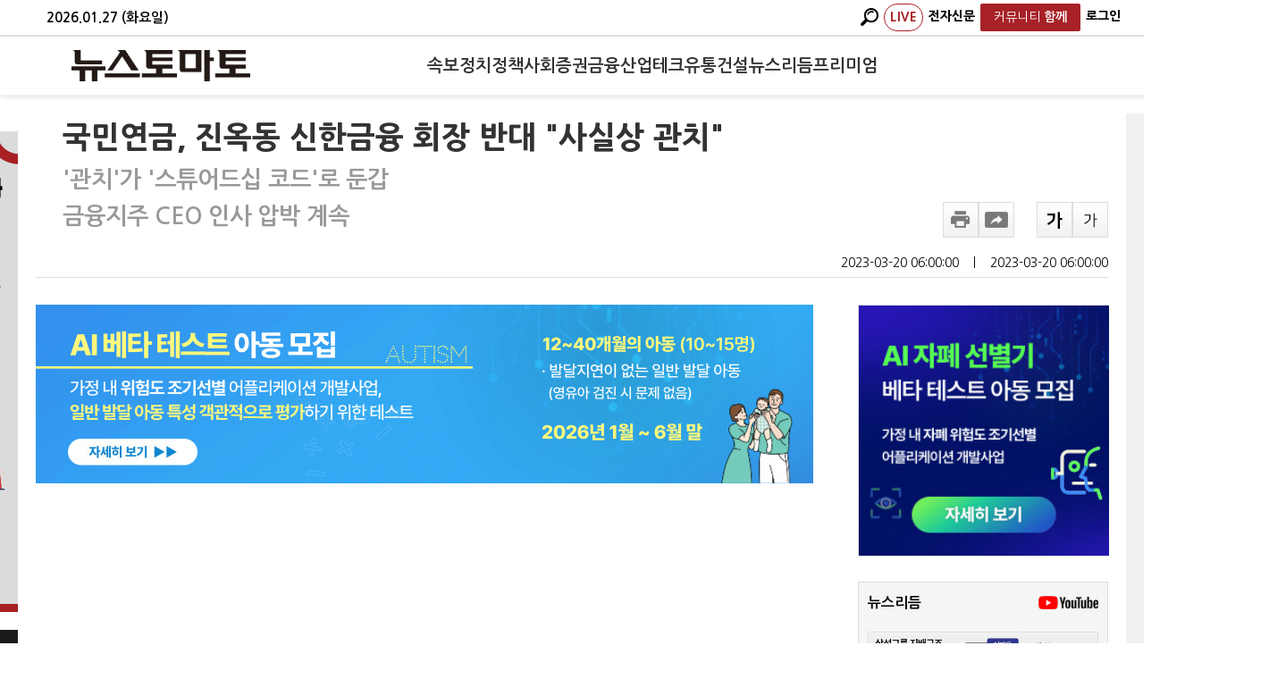

--- FILE ---
content_type: text/html; charset=utf-8
request_url: https://www.google.com/recaptcha/api2/aframe
body_size: 266
content:
<!DOCTYPE HTML><html><head><meta http-equiv="content-type" content="text/html; charset=UTF-8"></head><body><script nonce="b1qHYAPpM9sAmzMx0bAV1A">/** Anti-fraud and anti-abuse applications only. See google.com/recaptcha */ try{var clients={'sodar':'https://pagead2.googlesyndication.com/pagead/sodar?'};window.addEventListener("message",function(a){try{if(a.source===window.parent){var b=JSON.parse(a.data);var c=clients[b['id']];if(c){var d=document.createElement('img');d.src=c+b['params']+'&rc='+(localStorage.getItem("rc::a")?sessionStorage.getItem("rc::b"):"");window.document.body.appendChild(d);sessionStorage.setItem("rc::e",parseInt(sessionStorage.getItem("rc::e")||0)+1);localStorage.setItem("rc::h",'1769500665977');}}}catch(b){}});window.parent.postMessage("_grecaptcha_ready", "*");}catch(b){}</script></body></html>

--- FILE ---
content_type: application/javascript
request_url: https://www.newstomato.com/cdn/js/client_theme/basic_desktop.js
body_size: 5666
content:
var whCommentTheme = {
    box_naver_header: $(".append_wh_naver_header")
    , box_daum_header: $(".append_wh_daum_header")
    , box_facebook_header: $(".append_wh_facebook_header")
    , box_more_naver: $(".append_wh_cmt_more_naver")
    , box_more_daum: $(".append_wh_cmt_more_daum")
    , box_more_facebook: $(".append_wh_cmt_more_facebook")
    , box_more_samenews: $(".append_wh_cmt_more_samenews")
    , box_naver: $(".append_wh_cmt_list_naver")
    , box_daum: $(".append_wh_cmt_list_daum")
    , box_facebook: $(".append_wh_cmt_list_facebook")
    , box_total_list: $(".append_wh_total_lists")
    , box_comment_total_header: $(".append_wh_comment_total_header")
    , source_uid : ""
    , paper_link : ""
    , linkmap : {"NAVER":"","DAUM":"","FACEBOOK":""}
    , is_admin : false
    , init: function (link, source_uid) {
        whComment.setQueryString();

        whCommentTheme.source_uid = source_uid;
        whCommentTheme.paper_link = link;

        whComment.initData(source_uid,link,function(res){

            //var uid = res.DATA.UID;
            if (res.CODE != 200) {
                return alert('유효하지 않은 ...');
            }

            var sortset = res.DATA.SORTSET
                , filterset = res.DATA.FILTERSET
            ;
            whCommentTheme.linkmap = res.DATA.LINKMAP;

            $.each(sortset, function (k, v) {
                if (k == 0) {
                    if (!whComment.query_string.sort) {
                        $("#sortset span").text(v.VALUE);
                    }
                }

                if (whComment.query_string.sort == v.KEY) {
                    $("#sortset span").text(v.VALUE);
                }

                $(".wh_ulselect_filter.whs_order_new").append('<li><a href="javascript:;" data-key="' + v.KEY + '">' + v.VALUE + '</a></li>');
            });

            if (sortset.length > 0) {
                $("#sortset").css('display', 'inline-block');
            }

            $.each(filterset, function (k, v) {
                if (k == 0) {
                    if (!whComment.query_string.filter) {
                        $("#filterset span").text(v.VALUE);
                    }
                }

                if (whComment.query_string.filter == v.KEY) {
                    $("#filterset span").text(v.VALUE);
                }

                $(".wh_ulselect_filter.whs_order_filter").append('<li><a href="javascript:;" data-key="' + v.KEY + '">' + v.VALUE + '</a></li>');
            });

            if (filterset.length > 0) {
                $("#filterset").css('display', 'inline-block');
            }

            // 종합 보기
            if (whComment.query_string.type == "total") {
                whCommentTheme.initTotal(res);
            }
            else {
                whCommentTheme.initMedia(res);
            }
        },function(a,b) {
            if(b == "error") {
                $(".wh_loading_div").hide();
                $(".wh_cmt_none p").text('수집이 되지 않은 기사입니다.');
                $(".wh_cmt_none").show();
                $(".wh_btn_search").hide();
                $(".wh_media_total").parent().remove();
            }
        });

        whCommentTheme.documentReadyTheme();
    }
    , initMedia : function(res) {
        var query_string = whComment.getQueryString();

        // 미디어별 보기
        $(".wh_bg_media_total a").removeClass("on");
        $(".wh_bg_media_total").addClass("enable");
        $(".wh_bg_media_total .media").addClass("on");

        $(".wh_list_media_together").show();
        $.ajax({
            url: [whComment.ajax_url_client, whCommentTheme.source_uid, res.DATA.UID].join('/') + '?' + query_string,
        }).done(function () {

            var data, message, xhr;

            data = arguments[0];
            message = arguments[1];
            xhr = arguments[2];
            if (xhr.status == 200) {

                whCommentTheme.is_admin = data.DATA.IS_ADMIN == "Y" ?true:false;
                //data.DATA.COMMENTS.DATA.NAVER = {SUMMARY:{TOTAL_COUNT:0}};
                //data.DATA.COMMENTS.DATA.DAUM = {SUMMARY:{TOTAL_COUNT:0}};
                //data.DATA.COMMENTS.DATA.FACEBOOK = {SUMMARY:{TOTAL_COUNT:0}};
                var vendors = data.DATA.COMMENTS.DATA
                        ;

                //$(".wh_list_together").html('');
                //$(".wh_list_together").append(wh_list_together_html);

                //data.DATA.COMMENTS.SUMMARY.TOTAL_COUNT = 0;
                if(data.DATA.COMMENTS.SUMMARY.TOTAL_COUNT == 0) {
                    $(".wh_cmt_none").show();

                    if(typeof whCommentTheme.linkmap.NAVER != "undefined" && whCommentTheme.linkmap.NAVER != "") {
                        $(".wh_cmt_li_naver").show();
                        $(".wh_cmt_li_naver a").attr("href",whCommentTheme.linkmap.NAVER);
                    }
                    if(typeof whCommentTheme.linkmap.DAUM != "undefined" && whCommentTheme.linkmap.DAUM != "") {
                        $(".wh_cmt_li_daum").show();
                        $(".wh_cmt_li_daum a").attr("href",whCommentTheme.linkmap.DAUM);
                    }
                    if(typeof whCommentTheme.linkmap.FACEBOOK != "undefined" && whCommentTheme.linkmap.FACEBOOK != "") {
                        $(".wh_cmt_li_facebook").show();
                        $(".wh_cmt_li_facebook a").attr("href",whCommentTheme.linkmap.FACEBOOK);
                    }
                    if ($(".wh_cmt_none ul li:visible").length == 1) {
                        $(".wh_cmt_none ul li a").text("댓글달기");
                    }
                }
                else {

                    var tmplFuncMoreWrap = tmpl("tmpl_more_wrap");

                    // 유사한 기사 보기
                    //var tmplFuncMoreSamenews = tmpl("tmpl_more_samenews");
                    //$.dom(tmplFuncMoreSamenews({})).appendTo(whComment.box_more_samenews);
                    for (var vendor_name in vendors) {

                        if (vendor_name == "NAVER") {
                            var vendor = vendors['NAVER'],
                                    lists = vendor.DATA,
                                    total_count = vendor.SUMMARY.TOTAL_COUNT;

                            var tmplFuncNaverHeader = tmpl("tmpl_naver_header");
                            $.dom(tmplFuncNaverHeader({total_count: total_count,comment_link:whCommentTheme.linkmap.NAVER})).appendTo(whComment.box_naver_header);

                            if(total_count == 0) {
                                var tmplFuncNone = tmpl("tmpl_comment_media_none");
                                $.dom(tmplFuncNone({})).appendTo(whComment.box_more_naver);
                            }
                            else {
                                $.dom(tmplFuncMoreWrap({})).appendTo(whComment.box_more_naver);

                                whComment.naverData.total_count = total_count;
                                whComment.naverData.next = vendor.PAGING.NEXT;

                                whComment.getNaverList(lists);
                            }
                        }

                        if (vendor_name == "DAUM") {

                            var vendor = vendors['DAUM'],
                                    lists = vendor.DATA,
                                    total_count = vendor.SUMMARY.TOTAL_COUNT;

                            var tmplFuncDaumHeader = tmpl("tmpl_daum_header");
                            $.dom(tmplFuncDaumHeader({total_count: total_count,comment_link:whCommentTheme.linkmap.DAUM})).appendTo(whComment.box_daum_header);

                            if(total_count == 0) {
                                var tmplFuncNone = tmpl("tmpl_comment_media_none");
                                $.dom(tmplFuncNone({})).appendTo(whComment.box_more_daum);
                            }
                            else {
                                $.dom(tmplFuncMoreWrap({})).appendTo(whComment.box_more_daum);

                                whComment.daumData.total_count = total_count;
                                whComment.daumData.next = vendor.PAGING.NEXT;

                                whComment.getDaumList(lists);
                            }
                        }

                        if (vendor_name == "FACEBOOK") {
                            var vendor = vendors['FACEBOOK'],
                                    lists = vendor.DATA,
                                    total_count = vendor.SUMMARY.TOTAL_COUNT;

                            var tmplFuncFacebookHeader = tmpl("tmpl_facebook_header");
                            $.dom(tmplFuncFacebookHeader({total_count: total_count,comment_link:whCommentTheme.linkmap.FACEBOOK})).appendTo(whComment.box_facebook_header);

                            if(total_count == 0) {
                                var tmplFuncNone = tmpl("tmpl_comment_media_none");
                                $.dom(tmplFuncNone({})).appendTo(whComment.box_more_facebook);
                            }
                            else {
                                $.dom(tmplFuncMoreWrap({})).appendTo(whComment.box_more_facebook);

                                whComment.facebookData.total_count = total_count;
                                whComment.facebookData.next = vendor.PAGING.NEXT;

                                whComment.getFacebookList(lists);
                            }
                        }
                    }

                    $(".wh_cmt_update_time .update_time").text(whComment.dateTime("Y.m.d H:i", data.DATA.UPDATED_AT) + " Updated");
                }

                whComment.bodyHeightResize();
            }

            $(".wh_loading_div").hide();
        });
    }
    , initTotal : function(res) {

        var query_string = whComment.getQueryString();

        $(".wh_bg_media_total a").removeClass("on");
        $(".wh_bg_media_total").removeClass("enable");
        $(".wh_bg_media_total .total").addClass("on");

        $(".wh_list_total_together").show();

        $.ajax({
            url: [whComment.ajax_url_client, res.DATA.UID].join('/') + '/comments?' + query_string,
        }).done(function () {
            var data, message, xhr;

            data = arguments[0];
            message = arguments[1];
            xhr = arguments[2];
            if (xhr.status == 200) {
                var lists = data.DATA.DATA,
                    vendor = data.DATA,
                    total_count = vendor.SUMMARY.TOTAL_COUNT;

                whCommentTheme.is_admin = data.DATA.IS_ADMIN == "Y" ?true:false;

                //total_count = 0;
                if(total_count == 0) {
                    $(".wh_cmt_none").show();

                    if(typeof whCommentTheme.linkmap.NAVER != "undefined" && whCommentTheme.linkmap.NAVER != "") {
                        $(".wh_cmt_li_naver").show();
                        $(".wh_cmt_li_naver a").attr("href",whCommentTheme.linkmap.NAVER);
                    }
                    if(typeof whCommentTheme.linkmap.DAUM != "undefined" && whCommentTheme.linkmap.DAUM != "") {
                        $(".wh_cmt_li_daum").show();
                        $(".wh_cmt_li_daum a").attr("href",whCommentTheme.linkmap.DAUM);
                    }
                    if(typeof whCommentTheme.linkmap.FACEBOOK != "undefined" && whCommentTheme.linkmap.FACEBOOK != "") {
                        $(".wh_cmt_li_facebook").show();
                        $(".wh_cmt_li_facebook a").attr("href",whCommentTheme.linkmap.FACEBOOK);
                    }
                    if ($(".wh_cmt_none ul li:visible").length == 1) {
                        $(".wh_cmt_none ul li a").text("댓글달기");
                    }
                }
                else {
                    var tmplFuncTotalHeader = tmpl("tmpl_comment_total_header");
                    $.dom(tmplFuncTotalHeader({
                        total_count: total_count
                        , naver_link:whCommentTheme.linkmap.NAVER
                        , daum_link:whCommentTheme.linkmap.DAUM
                        , facebook_link:whCommentTheme.linkmap.FACEBOOK
                    })).appendTo(whComment.box_comment_total_header);

                    whComment.totalData.total_count = total_count;
                    whComment.totalData.next = vendor.PAGING.NEXT;

                    $(".wh_list_total_together .wh_more_wrap").show();

                    whComment.getTotalList(lists);
                }

                $(".wh_cmt_update_time .update_time").text(whComment.dateTime("Y.m.d H:i", data.DATA.UPDATED_AT) + " Updated");

                whComment.bodyHeightResize();
            }

            $(".wh_loading_div").hide();
        });
    }

    /**
     * document ready
     */
    , documentReadyTheme: function () {
        whComment.documentReady();

        var modal_text = "";

        if(whComment.query_string.query != "") {
            $('.wh_header_search_bar').show();
            $("#search_text").val(whComment.query_string.query);
            $("#search_text").next().addClass("btn_close");
        }

        $(document).on('keypress keydown blur','#search_text', function (e) {

            var $this = $(this);

            setTimeout(function(){
                if($this.val() == "") {
                    $("#search_text").next().removeClass("btn_close");
                }
                else {
                    $("#search_text").next().addClass("btn_close");
                }
            },100);
        });

        $(document).on('click','.wh_btn_search.btn_close', function (e) {
            whComment.query_string.query = "";

            location.href = "?" + whComment.getQueryString();
        });

        $(document).on('click','.click_goto_data_link', function (e) {
            var link = $(this).attr("data-link")
                ;
            window.open(decodeURIComponent(link));
        });

        $(document).on('click','.cmt_id a', function (e) {
            var action = $(this).data("ACTION");
            var $this = $(this);
            var keys = Object.keys(action);
            console.log(action);
            if (keys.length == 1) {
                var key = keys[0];
                window.open(action[key].LINK[0].URL);
            } else {
                var whpopup_html = [];
                var top = parseInt(e.pageY)+10
                    , left = parseInt(e.pageX)-70
                    ;

                if(left < 20) {
                    left = 20;
                }
                if (modal_text != $this.text()) {
                    $('.whpopup_user_mo_new').hide();
                }

                if(!$(".whpopup_user_mo_new").is(":visible")) {
                    whpopup_html.push('<div class="whpopup_user_mo_new" style="top:'+top+'px;left:'+left+'px;">');
                    whpopup_html.push(' <ul class="'+$this.attr("data-popup")+'">');

                    $.each(action, function (id, a) {
                        whpopup_html.push('<li><a href="javascript:;" class="click_goto_data_link" data-link="'+encodeURIComponent(a.LINK[0].URL)+'">'+ a.NAME+'</a></li>');
                    });

                    whpopup_html.push(' </ul>');
                    whpopup_html.push('</div>');
                    $("body").append(whpopup_html.join(""));
                }
                else {
                    $(".whpopup_user_mo_new").hide();
                }

                modal_text = $this.text();
            }
        });

        // 모달창 숨기기
        $('body').on('click', function (e) {
            if (e.target.className != "clickShowWebPopup" && e.target.className != "wh_select_filter"
                    && e.target.className != "wh_select_filter" && e.target.className != "wh_mobile_bg"
                    && e.target.className != "wh_blank" && e.target.className != "clickShowPopup_org"
            ) {

                $('.whpopup_user_mo').hide();
                $('.whpopup_user_mo_new').hide();

                $('.wh_ulselect_filter').hide();
            }

        });

        // 모달 팝업
        $(document).on('click', '.clickShowWebPopup', function (e) {
            return false;

            var top = parseInt($(this).offset().top) - 35
                    , left = parseInt(e.target.offsetWidth) + parseInt($(this).offset().left)
                    , type = $(this).attr("data-popup") || "naver"
                    ;

            if (modal_text != $(this).text()) {
                $('.whpopup_user_mo').hide();
            }

            modal_text = $(this).text();
            if (type == "daum") {
                $('#whpopup_daum').css({top: top + "px", left: left + "px"}).toggle();
            }
            else if (type == "facebook") {
                top = top + 20;
                $('#whpopup_facebook').css({top: top + "px", left: left + "px"}).toggle();
            }
            else {
                $('#whpopup_naver').css({top: top + "px", left: left + "px"}).toggle();
            }
        });

        //답댓글 보기
        var reply_vendor = ["naver", "daum", "facebook"];

        $.each(reply_vendor, function (k, v) {
            $(document).on('click', '.append_wh_cmt_list_' + v + ' .wh_cmt_reply .btn_cmt_more', function (e) {

                var $wh_reply_wrap = $(this).parents('.wh_cmt_list').find('.wh_reply_wrap')
                        ;

                if ($(this).find("i.selector_icon_arrow").hasClass("arrow_bottom")) {

                    if ($.trim($wh_reply_wrap.html()) == "") {

                        whCommentTheme.getReplyList($(this), v);
                    }

                    $wh_reply_wrap.show();

                    $(this).find("i.selector_icon_arrow").removeClass("arrow_bottom").addClass("arrow_up");
                    whComment.bodyHeightResize();
                }
                else {
                    $wh_reply_wrap.hide();

                    $(this).find("i.selector_icon_arrow").removeClass("arrow_up").addClass("arrow_bottom");

                    whComment.bodyHeightResize();
                }

            });
        });

        // 답댓글 더보기
        $(document).on('click', '.wh_list_media_together .wh_reply_more_wrap .btn_cmt_more', function (e) {

            var type = $(this).parent().parent().attr("data-type");
            whCommentTheme.getReplyList($(this), type);

        });

        // 답댓글 더보기 (종합)
        $(document).on('click', '.wh_list_total_together .wh_reply_more_wrap .btn_cmt_more', function (e) {

            var type = $(this).parent().parent().attr("data-type");
            whCommentTheme.getReplyTotalList($(this));

        });

        // 네이버 더보기
        $(document).on('click', '.append_wh_cmt_more_naver a.btn_cmt_more', function (e) {
            var $this = $(this)
                , url = $(this).attr("data-href")
                ;
            if (whComment.naverData.current_length >= whComment.naverData.total_count) {
                return false;
            }

            whComment.ajaxMoreShow($(this));

            $.ajax({
                url: url
            }).done(function (response) {
                var lists = response.DATA.DATA;

                if(typeof response.DATA.PAGING.NEXT == "undefined") {
                    $this.html('더이상 댓글이 없습니다.');
                }

                whComment.naverData.next = response.DATA.PAGING.NEXT;
                whComment.getNaverList(lists);
            });
        });

        // 다음 더보기
        $(document).on('click', '.append_wh_cmt_more_daum a.btn_cmt_more', function (e) {
            var $this = $(this)
                , url = $this.attr("data-href")
                ;
            if (whComment.daumData.current_length >= whComment.daumData.total_count) {
                return false;
            }

            whComment.ajaxMoreShow($(this));

            $.ajax({
                url: url
            }).done(function (response) {
                var lists = response.DATA.DATA;

                if(typeof response.DATA.PAGING.NEXT == "undefined") {
                    $this.html('더이상 댓글이 없습니다.');
                }

                whComment.daumData.next = response.DATA.PAGING.NEXT;
                whComment.getDaumList(lists);
            });
        });

        // 페이스북 더보기
        $(document).on('click', '.append_wh_cmt_more_facebook a.btn_cmt_more', function (e) {
            var $this = $(this)
                , url = $(this).attr("data-href")
                ;
            if (whComment.facebookData.current_length >= whComment.facebookData.total_count) {
                $(this).html('더이상 댓글이 없습니다.');
                return false;
            }

            whComment.ajaxMoreShow($(this));

            $.ajax({
                url: url
            }).done(function (response) {
                var lists = response.DATA.DATA;

                if(typeof response.DATA.PAGING.NEXT == "undefined") {
                    $this.html('더이상 댓글이 없습니다.');
                }

                whComment.facebookData.next = response.DATA.PAGING.NEXT;
                whComment.getFacebookList(lists);
            });
        });

        // select box 선택
        $(document).on('click', '.wh_ulselect_filter li', function (e) {

            $(this).parents('.wh_select_box').find('.wh_select_filter span').text($(this).text());

            $(this).parent().hide();

            var type = ""
                    , key = $(this).find('a').attr("data-key")
                    ;

            if ($(this).parent().hasClass("whs_order_new")) {
                type = "sort";
                whComment.query_string.sort = key;
            }

            if ($(this).parent().hasClass("whs_order_filter")) {
                type = "filter";
                whComment.query_string.filter = key;
            }

            console.log(whComment.getQueryString());
            //location.href = "?" + whComment.getQueryString();
        });

        // 종합 더보기
        $(document).on('click', '.wh_list_total_together .wh_more_wrap a.btn_cmt_more', function (e) {
            var $this = $(this)
                , url = $(this).attr("data-href")
                    ;
            if (whComment.totalData.current_length >= whComment.totalData.total_count) {
                return false;
            }

            whComment.ajaxMoreShow($(this));

            $.ajax({
                url: url
            }).done(function (response) {
                var lists = response.DATA.DATA;

                if(typeof response.DATA.PAGING.NEXT == "undefined") {
                    $this.html('더이상 댓글이 없습니다.');
                }

                whComment.totalData.next = response.DATA.PAGING.NEXT;
                whComment.getTotalList(lists);
            });
        });

        // 종합 답댓글 보기
        $(document).on('click', '.wh_list_total_together .wh_cmt_reply .btn_cmt_more', function (e) {

            var $wh_reply_wrap = $(this).parents('.wh_cmt_list').find('.wh_reply_wrap')
                    ;

            if ($(this).find("i.selector_icon_arrow").hasClass("arrow_bottom")) {

                if ($.trim($wh_reply_wrap.html()) == "") {

                    whComment.getReplyTotalList($(this));
                }

                $wh_reply_wrap.show();

                $(this).find("i.selector_icon_arrow").removeClass("arrow_bottom").addClass("arrow_up");

                whComment.bodyHeightResize();
            }
            else {
                $wh_reply_wrap.hide();

                $(this).find("i.selector_icon_arrow").removeClass("arrow_up").addClass("arrow_bottom");

                whComment.bodyHeightResize();
            }
        });
    }
    /**
     * 검색바 보여줌
     */
    , showSearchBar: function () {

        //$('.wh_header_search_bar').toggle();
        var search_text = $("#search_text").val()
                ;

        if ($('.wh_header_search_bar').is(":visible")) {
            $('.wh_header_search_bar').hide();

            if (search_text != "") {
                whComment.query_string.query = search_text;
                location.href = "?" + whComment.getQueryString();
            }
            else {
                whComment.query_string.query = "";
            }
        }
        else {
            $('.wh_header_search_bar').show();
            $("#search_text").val('');
            whComment.query_string.query = "";
        }
    }
    /**
     * 셀렉트 박스 선택
     */
    , choiceSelectBox: function (t) {
        $(t).parents('.wh_select_box').find('.wh_select_filter span').text($(t).text());
        $(t).parent().parent().hide();
    }
    /**
     * 셀렉트 박스 보여줌.
     */
    , showSelectBox: function (selector) {
        if ($(selector).is(":visible")) {
            $(selector).hide();
        }
        else {
            $(selector).show();
        }
    }
    /**
     * 토탈 리스트
     * @param lists
     */
    , getTotalList: function (lists) {

        var tmplFuncTotalNaver = tmpl("tmpl_comment_total_naver"); // append_wh_total_lists
        var tmplFuncTotalDaum = tmpl("tmpl_comment_total_daum"); // append_wh_total_lists
        var tmplFuncTotalFacebook = tmpl("tmpl_comment_total_facebook"); // append_wh_total_lists

        whComment.totalData.current_length += lists.length;

        if(whComment.totalData.current_length >= whComment.totalData.total_count) {
            whComment.totalData.current_length = whComment.totalData.total_count;
        }

        //$(".wh_list_total_together .wh_comment_count h4 em").text(whComment.totalData.total_count);
        $(".wh_list_total_together div.wh_more_wrap a.btn_cmt_more em").text("(" + whComment.totalData.current_length + "/" + whComment.totalData.total_count + ")");
        $(".wh_list_total_together div.wh_more_wrap a.btn_cmt_more").attr("data-href", whComment.totalData.next);

        $.each(lists, function (k, v) {
            var user_link = "";
            try{
                user_link = v.FROM.ACTION.LINK_TO_RELAY.LINK[0].URL;
            }
            catch(e) { }

            if (v.PROVIDER == "NAVER") {

                $.dom(tmplFuncTotalNaver({
                    content: v.CONTENT
                    , uid: v.FROM.UID
                    , name: v.FROM.NAME
                    , created_at: whComment.dateTime("Y.m.d H:i", v.CREATED_AT)
                    , approval_count: v.ASSESS.SUMMARY.APPROVAL_COUNT
                    , disapproval_count: v.ASSESS.SUMMARY.DISAPPROVAL_COUNT
                    , comment_reply_count: v.COMMENT_COUNT
                    , comment_reply_href: v.LINK
                    , comment_link: whCommentTheme.linkmap.NAVER
                    , show_yn: v.SHOW_YN
                    , is_admin: whCommentTheme.is_admin?"Y":"N"
                    , uid_no: v.UID
                    , provider: v.PROVIDER
                    , provider_type: v.FROM.PROVIDER_TYPE
                    , user_link : user_link
                })).appendTo(whComment.box_total_list).find(".cmt_id a").data("ACTION",v.FROM.ACTION);
            }
            if (v.PROVIDER == "DAUM") {
                $.dom(tmplFuncTotalDaum({
                    content: v.CONTENT
                    , uid: v.FROM.UID
                    , name: v.FROM.NAME
                    , created_at: whComment.dateTime("Y.m.d H:i", v.CREATED_AT)
                    , approval_count: v.ASSESS.SUMMARY.APPROVAL_COUNT
                    , disapproval_count: v.ASSESS.SUMMARY.DISAPPROVAL_COUNT
                    , comment_reply_count: v.COMMENT_COUNT
                    , comment_reply_href: v.LINK
                    , comment_link: whCommentTheme.linkmap.DAUM
                    , show_yn: v.SHOW_YN
                    , is_admin: whCommentTheme.is_admin?"Y":"N"
                    , uid_no: v.UID
                    , provider: v.PROVIDER
                    , provider_type: v.FROM.PROVIDER_TYPE
                    , user_link : user_link
                })).appendTo(whComment.box_total_list).find(".cmt_id a").data("ACTION",v.FROM.ACTION);
            }
            if (v.PROVIDER == "FACEBOOK") {
                $.dom(tmplFuncTotalFacebook({
                    content: v.CONTENT
                    , uid: v.FROM.UID
                    , name: v.FROM.NAME
                    , created_at: whComment.dateTime("Y.m.d H:i", v.CREATED_AT)
                    , approval_count: v.ASSESS.SUMMARY.APPROVAL_COUNT
                    , disapproval_count: v.ASSESS.SUMMARY.DISAPPROVAL_COUNT
                    , comment_reply_count: v.COMMENT_COUNT
                    , comment_reply_href: v.LINK
                    , comment_link: whCommentTheme.linkmap.FACEBOOK
                    , show_yn: v.SHOW_YN
                    , is_admin: whCommentTheme.is_admin?"Y":"N"
                    , uid_no: v.UID
                    , provider: v.PROVIDER
                    , provider_type: v.FROM.PROVIDER_TYPE
                    , user_link : user_link
                })).appendTo(whComment.box_total_list).find(".cmt_id a").data("ACTION",v.FROM.ACTION);
            }

        });

        whComment.bodyHeightResize();
    }
    /**
     * 네이버 댓글 가져와서 뿌려줌.
     */
    , getNaverList: function (lists) {

        var tmplFuncNaver = tmpl("tmpl_comment_naver");
        whComment.naverData.current_length += lists.length;

        if(whComment.naverData.current_length >= whComment.naverData.total_count) {
            whComment.naverData.current_length = whComment.naverData.total_count;
        }

        $(".wh_media_header.naver .wh_cmt_total_cnt em").text(whComment.naverData.total_count);
        $(".append_wh_cmt_more_naver a.btn_cmt_more em").text("(" + whComment.naverData.current_length + "/" + whComment.naverData.total_count + ")");
        $(".append_wh_cmt_more_naver a.btn_cmt_more").attr("data-href", whComment.naverData.next);

        $.each(lists, function (k, v) {
            var user_link = "";
            try{
                user_link = v.FROM.ACTION.LINK_TO_RELAY.LINK[0].URL;
            }
            catch(e) { }

            $.dom(tmplFuncNaver({
                content: v.CONTENT
                , uid: v.FROM.UID
                , name: v.FROM.NAME
                , created_at: whComment.dateTime("Y.m.d H:i", v.CREATED_AT)
                , approval_count: v.ASSESS.SUMMARY.APPROVAL_COUNT
                , disapproval_count: v.ASSESS.SUMMARY.DISAPPROVAL_COUNT
                , comment_reply_count: v.COMMENT_COUNT
                , comment_reply_href: v.LINK
                , show_yn: v.SHOW_YN
                , is_admin: whCommentTheme.is_admin?"Y":"N"
                , uid_no: v.UID
                , provider: v.PROVIDER
                , provider_type: v.FROM.PROVIDER_TYPE
                , user_link : user_link
            })).appendTo(whComment.box_naver).find(".cmt_id a").data("ACTION",v.FROM.ACTION);
        });

        whComment.bodyHeightResize();
    }
    /**
     * 답댓글 더보기
     */
    , getReplyList: function ($this, vendor) {
        var url = $this.attr("data-href")
                , $wh_reply_wrap = $this.parents('.wh_cmt_list').find('.wh_reply_wrap')
                ;

        if (url == "" || vendor == "") {
            $this.html('더이상 댓글이 없습니다.');
            return false;
        }

        whComment.ajaxMoreShow($this);

        $.ajax({
            url: url
        }).done(function (response) {
            var lists = response.DATA.DATA
                    , total_count = response.DATA.SUMMARY.TOTAL_COUNT
                    , next = response.DATA.PAGING.NEXT
                    ;

            var tmplFuncReply = tmpl("tmpl_comment_reply_" + vendor);
            var tmplFuncReplyMore = tmpl("tmpl_comment_reply_more");

            var list_count_array = $wh_reply_wrap.find('.wh_reply_more_wrap .btn_cmt_more em')
                            .text()
                            .replace("(", "")
                            .replace(")", "")
                            .split("/")
                    ;

            var list_count = parseInt(list_count_array[0]) || 0;

            list_count += parseInt(lists.length);

            $wh_reply_wrap.find('.wh_reply_more_wrap').remove();

            $.each(lists, function (k, v) {
                var user_link = "";
                try{
                    user_link = v.FROM.ACTION.LINK_TO_RELAY.LINK[0].URL;
                }
                catch(e) { }

                $.dom(tmplFuncReply({
                    content: v.CONTENT
                    , uid: v.FROM.UID
                    , name: v.FROM.NAME
                    , created_at: whComment.dateTime("Y.m.d H:i", v.CREATED_AT)
                    , show_yn: v.SHOW_YN
                    , is_admin: whCommentTheme.is_admin?"Y":"N"
                    , uid_no: v.UID
                    , provider: v.PROVIDER
                    , approval_count: v.ASSESS.SUMMARY.APPROVAL_COUNT
                    , disapproval_count: v.ASSESS.SUMMARY.DISAPPROVAL_COUNT
                    , comment_reply_count: v.COMMENT_COUNT
                    , comment_reply_href: v.LINK
                    , provider_type: v.FROM.PROVIDER_TYPE
                    , user_link : user_link
                })).appendTo($wh_reply_wrap).find(".cmt_id a").data("ACTION",v.FROM.ACTION);
            });

            $wh_reply_wrap.append(tmplFuncReplyMore({}));

            if (list_count >= total_count) {
                $this.attr("data-href", "");

                list_count = total_count;
                if(list_count == 0) {
                    $wh_reply_wrap.find(".wh_reply_more_wrap").css({"border-top":"1px solid #bfbfbf"})
                }
                else {
                    $wh_reply_wrap.find(".wh_reply_more_wrap a.btn_cmt_more").html('더이상 댓글이 없습니다.');
                }
            }
            else {
                if(typeof next == "undefined") {
                    $wh_reply_wrap.find(".wh_reply_more_wrap a.btn_cmt_more").html('더이상 댓글이 없습니다.');
                }

                $wh_reply_wrap.find(".wh_reply_more_wrap a.btn_cmt_more").attr("data-href", next);
            }

            $wh_reply_wrap.find(".wh_reply_more_wrap a.btn_cmt_more em").text("(" + list_count + "/" + total_count + ")");
            whComment.bodyHeightResize();
        });
    }
    /**
     * 답댓글 종합 더보기
     */
    , getReplyTotalList: function ($this) {
        var url = $this.attr("data-href")
                , $wh_reply_wrap = $this.parents('.wh_cmt_list').find('.wh_reply_wrap')
                ;

        if (url == "") {
            $this.html('더이상 댓글이 없습니다.');
            return false;
        }

        whComment.ajaxMoreShow($this);

        $.ajax({
            url: url
        }).done(function (response) {
            var lists = response.DATA.DATA
                    , total_count = response.DATA.SUMMARY.TOTAL_COUNT
                    , next = response.DATA.PAGING.NEXT
                    , vendor = response.DATA.DATA.PROVIDER
                    ;

            var list_count_array = $wh_reply_wrap.find('.wh_reply_more_wrap .btn_cmt_more em')
                            .text()
                            .replace("(", "")
                            .replace(")", "")
                            .split("/")
                    ;

            var list_count = parseInt(list_count_array[0]) || 0;

            list_count += parseInt(lists.length);

            $wh_reply_wrap.find('.wh_reply_more_wrap').remove();

            var tmplFuncReplyMore = tmpl("tmpl_comment_reply_more");

            $.each(lists, function (k, v) {
                var vendor = v.PROVIDER.toLowerCase();
                var tmplFuncReply = tmpl("tmpl_comment_reply_total_" + vendor);
                var user_link = "";
                try{
                    user_link = v.FROM.ACTION.LINK_TO_RELAY.LINK[0].URL;
                }
                catch(e) { }

                $.dom(tmplFuncReply({
                    content: v.CONTENT
                    , uid: v.FROM.UID
                    , name: v.FROM.NAME
                    , created_at: whComment.dateTime("Y.m.d H:i", v.CREATED_AT)
                    , approval_count: v.ASSESS.SUMMARY.APPROVAL_COUNT
                    , disapproval_count: v.ASSESS.SUMMARY.DISAPPROVAL_COUNT
                    , comment_reply_count: v.COMMENT_COUNT
                    , comment_reply_href: v.LINK
                    , show_yn: v.SHOW_YN
                    , is_admin: whCommentTheme.is_admin?"Y":"N"
                    , uid_no: v.UID
                    , provider: v.PROVIDER
                    , provider_type: v.FROM.PROVIDER_TYPE
                    , user_link : user_link
                })).appendTo($wh_reply_wrap).find(".cmt_id a").data("ACTION",v.FROM.ACTION);
            });

            $wh_reply_wrap.append(tmplFuncReplyMore({}));
            //$wh_reply_wrap.show();

            if (list_count >= total_count) {
                $this.attr("data-href", "");
                list_count = total_count;

                $wh_reply_wrap.find(".wh_reply_more_wrap a.btn_cmt_more").html('더이상 댓글이 없습니다.');
            }
            else {
                if(typeof next == "undefined") {
                    $wh_reply_wrap.find(".wh_reply_more_wrap a.btn_cmt_more").html('더이상 댓글이 없습니다.');
                }
                $wh_reply_wrap.find(".wh_reply_more_wrap a.btn_cmt_more").attr("data-href", next);
            }

            $wh_reply_wrap.find(".wh_reply_more_wrap a.btn_cmt_more em").text("(" + list_count + "/" + total_count + ")");
            whComment.bodyHeightResize();
        });
    }
    /**
     * 다음 댓글 가져와서 뿌려줌.
     */
    , getDaumList: function (lists) {

        var tmplFuncDaum = tmpl("tmpl_comment_daum");

        whComment.daumData.current_length += lists.length;

        if(whComment.daumData.current_length >= whComment.daumData.total_count) {
            whComment.daumData.current_length = whComment.daumData.total_count;
        }

        $(".wh_media_header.daum .wh_cmt_total_cnt em").text(whComment.daumData.total_count);
        $(".append_wh_cmt_more_daum a.btn_cmt_more em").text("(" + whComment.daumData.current_length + "/" + whComment.daumData.total_count + ")");
        $(".append_wh_cmt_more_daum a.btn_cmt_more").attr("data-href", whComment.daumData.next);

        $.each(lists, function (k, v) {
            var user_link = "";
            try{
                user_link = v.FROM.ACTION.LINK_TO_RELAY.LINK[0].URL;
            }
            catch(e) { }
            $.dom(tmplFuncDaum({
                content: v.CONTENT
                , uid: v.FROM.UID
                , name: v.FROM.NAME
                , created_at: whComment.dateTime("Y.m.d H:i", v.CREATED_AT)
                , approval_count: v.ASSESS.SUMMARY.APPROVAL_COUNT
                , disapproval_count: v.ASSESS.SUMMARY.DISAPPROVAL_COUNT
                , comment_reply_count: v.COMMENT_COUNT
                , comment_reply_href: v.LINK
                , show_yn: v.SHOW_YN
                , is_admin: whCommentTheme.is_admin?"Y":"N"
                , uid_no: v.UID
                , provider: v.PROVIDER
                , provider_type: v.FROM.PROVIDER_TYPE
                , user_link : user_link
            })).appendTo(whComment.box_daum).find(".cmt_id a").data("ACTION",v.FROM.ACTION);
        });

        whComment.bodyHeightResize();
    }
    /**
     * 페이스북 댓글 가져와서 뿌려줌.
     */
    , getFacebookList: function (lists) {

        var tmplFuncFacebook = tmpl("tmpl_comment_facebook");

        whComment.facebookData.current_length += lists.length;

        if(whComment.facebookData.current_length >= whComment.facebookData.total_count) {
            whComment.facebookData.current_length = whComment.facebookData.total_count;
        }

        $(".wh_media_header.facebook .wh_cmt_total_cnt em").text(whComment.facebookData.total_count);
        $(".append_wh_cmt_more_facebook a.btn_cmt_more em").text("(" + whComment.facebookData.current_length + "/" + whComment.facebookData.total_count + ")");
        $(".append_wh_cmt_more_facebook a.btn_cmt_more").attr("data-href", whComment.facebookData.next);

        $.each(lists, function (k, v) {
            var user_link = "";
            try{
                user_link = v.FROM.ACTION.LINK_TO_RELAY.LINK[0].URL;
            }
            catch(e) { }
            $.dom(tmplFuncFacebook({
                content: v.CONTENT
                , uid: v.FROM.UID
                , name: v.FROM.NAME
                , created_at: whComment.dateTime("Y.m.d H:i", v.CREATED_AT)
                , approval_count: v.ASSESS.SUMMARY.APPROVAL_COUNT
                , disapproval_count: v.ASSESS.SUMMARY.DISAPPROVAL_COUNT
                , comment_reply_count: v.COMMENT_COUNT
                , comment_reply_href: v.LINK
                , show_yn: v.SHOW_YN
                , is_admin: whCommentTheme.is_admin?"Y":"N"
                , uid_no: v.UID
                , provider: v.PROVIDER
                , provider_type: v.FROM.PROVIDER_TYPE
                , user_link : user_link
            })).appendTo(whComment.box_facebook).find(".cmt_id a").data("ACTION",v.FROM.ACTION);
        });

        whComment.bodyHeightResize();
    }
};
var whComment = $.extend({}, whComment, whCommentTheme);

--- FILE ---
content_type: image/svg+xml
request_url: https://www.newstomato.com/images/icon/share_link.svg
body_size: 1002
content:
<svg width="60" height="60" viewBox="0 0 60 60" fill="none" xmlns="http://www.w3.org/2000/svg">
    <rect width="60" height="60" rx="10" fill="#F7F7F7"/>
    <path d="m23.068 19.286-3.35 3.35a6.644 6.644 0 0 0-1.958 4.743 6.676 6.676 0 0 0 2.028 4.772 6.676 6.676 0 0 0 4.772 2.027c1.83.014 3.492-.665 4.743-1.916l3.35-3.35m4.28-4.198 3.35-3.35a6.644 6.644 0 0 0 1.957-4.743 6.676 6.676 0 0 0-2.027-4.772 6.805 6.805 0 0 0-4.772-1.987c-1.79-.013-3.492.666-4.743 1.917l-3.35 3.35M24.92 26.991 34.97 16.94" stroke="#000" stroke-width="2" stroke-linecap="round" stroke-linejoin="round"/>
    <path d="M19.552 42.66v7.356H23.5v1.296h-5.484V42.66h1.536zm4.855 0h1.536v8.652h-1.536V42.66zm3.18 0h1.765l2.952 5.244c.088.16.184.36.288.6.112.232.2.488.264.768V42.66h1.44v8.652h-1.764l-2.964-5.256a5.67 5.67 0 0 1-.312-.624 4.067 4.067 0 0 1-.228-.708v6.588h-1.44V42.66zm11.721 3.816 3.528 4.836h-1.944l-2.616-3.72-.804.876v2.844h-1.536V42.66h1.536v3.96l3.408-3.96h1.776l-3.348 3.816z" fill="#222"/>
</svg>
